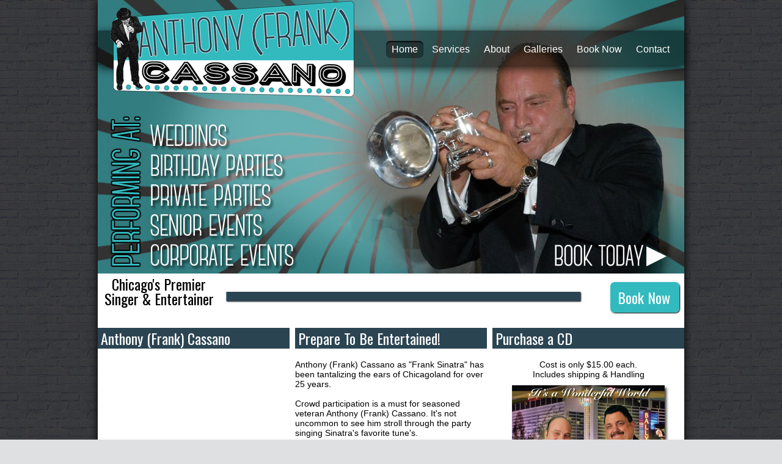

--- FILE ---
content_type: text/html; charset=UTF-8
request_url: http://anthonyfrankcassano.com/
body_size: 7854
content:
<!DOCTYPE html>
<!--[if IE 7 ]> <html class="ie7"> <![endif]-->
<!--[if IE 8 ]> <html class="ie8"> <![endif]-->
<!--[if IE 9 ]> <html class="ie9"> <![endif]-->
<!--[if (gt IE 9)|!(IE)]><!--> <html lang="en-US" prefix="og: http://ogp.me/ns#"> <!--<![endif]-->
<head>


	

<meta charset="UTF-8" />

<link rel="shortcut icon" href="http://anthonyfrankcassano.com/wp-content/uploads/2014/03/favicon1.png" type="image/x-icon" />

	
<link rel="stylesheet" href="http://anthonyfrankcassano.com/wp-content/themes/agency-v-2-0-10/style.css" type="text/css" media="screen" />
<meta name="viewport" content="width=device-width, initial-scale=1.0">


<!--Load WP Head-->

<!-- This site is optimized with the Yoast WordPress SEO plugin v1.5.2.6 - https://yoast.com/wordpress/plugins/seo/ -->
<title>Anthony (Frank) Cassano- Chicago Party Entertainer &amp; Singer</title>
<meta name="description" content="Anthony (Frank) Cassano is Chicago&#039;s Premier Wedding, Private Party &amp; Corporate Event Entertainer. Singing and playing his trumpet, Anthony (Frank) will make your event a memorable one!"/>
<link rel="canonical" href="http://anthonyfrankcassano.com/" />
<meta property="og:locale" content="en_US" />
<meta property="og:type" content="website" />
<meta property="og:title" content="Anthony (Frank) Cassano- Chicago Party Entertainer &amp; Singer" />
<meta property="og:description" content="Anthony (Frank) Cassano is Chicago&#039;s Premier Wedding, Private Party &amp; Corporate Event Entertainer. Singing and playing his trumpet, Anthony (Frank) will make your event a memorable one!" />
<meta property="og:url" content="http://anthonyfrankcassano.com/" />
<!-- / Yoast WordPress SEO plugin. -->

<link rel='dns-prefetch' href='//s.w.org' />
<link rel="alternate" type="application/rss+xml" title=" &raquo; Feed" href="http://anthonyfrankcassano.com/feed/" />
<link rel="alternate" type="application/rss+xml" title=" &raquo; Comments Feed" href="http://anthonyfrankcassano.com/comments/feed/" />

            <script type="text/javascript">//<![CDATA[
            // Google Analytics for WordPress by Yoast v4.3.5 | http://yoast.com/wordpress/google-analytics/
            var _gaq = _gaq || [];
            _gaq.push(['_setAccount', 'UA-49734866-1']);
				            _gaq.push(['_trackPageview']);
            (function () {
                var ga = document.createElement('script');
                ga.type = 'text/javascript';
                ga.async = true;
                ga.src = ('https:' == document.location.protocol ? 'https://ssl' : 'http://www') + '.google-analytics.com/ga.js';

                var s = document.getElementsByTagName('script')[0];
                s.parentNode.insertBefore(ga, s);
            })();
            //]]></script>
					<script type="text/javascript">
			window._wpemojiSettings = {"baseUrl":"https:\/\/s.w.org\/images\/core\/emoji\/11\/72x72\/","ext":".png","svgUrl":"https:\/\/s.w.org\/images\/core\/emoji\/11\/svg\/","svgExt":".svg","source":{"concatemoji":"http:\/\/anthonyfrankcassano.com\/wp-includes\/js\/wp-emoji-release.min.js?ver=4.9.28"}};
			!function(e,a,t){var n,r,o,i=a.createElement("canvas"),p=i.getContext&&i.getContext("2d");function s(e,t){var a=String.fromCharCode;p.clearRect(0,0,i.width,i.height),p.fillText(a.apply(this,e),0,0);e=i.toDataURL();return p.clearRect(0,0,i.width,i.height),p.fillText(a.apply(this,t),0,0),e===i.toDataURL()}function c(e){var t=a.createElement("script");t.src=e,t.defer=t.type="text/javascript",a.getElementsByTagName("head")[0].appendChild(t)}for(o=Array("flag","emoji"),t.supports={everything:!0,everythingExceptFlag:!0},r=0;r<o.length;r++)t.supports[o[r]]=function(e){if(!p||!p.fillText)return!1;switch(p.textBaseline="top",p.font="600 32px Arial",e){case"flag":return s([55356,56826,55356,56819],[55356,56826,8203,55356,56819])?!1:!s([55356,57332,56128,56423,56128,56418,56128,56421,56128,56430,56128,56423,56128,56447],[55356,57332,8203,56128,56423,8203,56128,56418,8203,56128,56421,8203,56128,56430,8203,56128,56423,8203,56128,56447]);case"emoji":return!s([55358,56760,9792,65039],[55358,56760,8203,9792,65039])}return!1}(o[r]),t.supports.everything=t.supports.everything&&t.supports[o[r]],"flag"!==o[r]&&(t.supports.everythingExceptFlag=t.supports.everythingExceptFlag&&t.supports[o[r]]);t.supports.everythingExceptFlag=t.supports.everythingExceptFlag&&!t.supports.flag,t.DOMReady=!1,t.readyCallback=function(){t.DOMReady=!0},t.supports.everything||(n=function(){t.readyCallback()},a.addEventListener?(a.addEventListener("DOMContentLoaded",n,!1),e.addEventListener("load",n,!1)):(e.attachEvent("onload",n),a.attachEvent("onreadystatechange",function(){"complete"===a.readyState&&t.readyCallback()})),(n=t.source||{}).concatemoji?c(n.concatemoji):n.wpemoji&&n.twemoji&&(c(n.twemoji),c(n.wpemoji)))}(window,document,window._wpemojiSettings);
		</script>
		<style type="text/css">
img.wp-smiley,
img.emoji {
	display: inline !important;
	border: none !important;
	box-shadow: none !important;
	height: 1em !important;
	width: 1em !important;
	margin: 0 .07em !important;
	vertical-align: -0.1em !important;
	background: none !important;
	padding: 0 !important;
}
</style>
<link rel='stylesheet' id='scap.flashblock-css'  href='http://anthonyfrankcassano.com/wp-content/plugins/compact-wp-audio-player/css/flashblock.css?ver=4.9.28' type='text/css' media='all' />
<link rel='stylesheet' id='scap.player-css'  href='http://anthonyfrankcassano.com/wp-content/plugins/compact-wp-audio-player/css/player.css?ver=4.9.28' type='text/css' media='all' />
<link rel='stylesheet' id='classic-css'  href='http://anthonyfrankcassano.com/wp-content/themes/agency-v-2-0-10/js/lightbox/themes/classic/jquery.lightbox.css' type='text/css' media='screen' />
<link rel='stylesheet' id='magnific-css'  href='http://anthonyfrankcassano.com/wp-content/plugins/themify-builder//themify/css/lightbox.css?ver=4.9.28' type='text/css' media='all' />
<link rel='stylesheet' id='themify-builder-style-css'  href='http://anthonyfrankcassano.com/wp-content/plugins/themify-builder/css/themify-builder-style.css' type='text/css' media='all' />
<script type='text/javascript' src='http://anthonyfrankcassano.com/wp-content/plugins/compact-wp-audio-player/js/soundmanager2-nodebug-jsmin.js?ver=4.9.28'></script>
<script type='text/javascript' src='http://anthonyfrankcassano.com/wp-includes/js/jquery/jquery.js?ver=1.12.4'></script>
<script type='text/javascript' src='http://anthonyfrankcassano.com/wp-includes/js/jquery/jquery-migrate.min.js?ver=1.4.1'></script>
<script type='text/javascript' src='http://anthonyfrankcassano.com/wp-content/plugins/themify-builder//themify/js/carousel.js?ver=4.9.28'></script>
<link rel='https://api.w.org/' href='http://anthonyfrankcassano.com/wp-json/' />
<link rel="EditURI" type="application/rsd+xml" title="RSD" href="http://anthonyfrankcassano.com/xmlrpc.php?rsd" />
<link rel="alternate" type="application/json+oembed" href="http://anthonyfrankcassano.com/wp-json/oembed/1.0/embed?url=http%3A%2F%2Fanthonyfrankcassano.com%2F" />
<link rel="alternate" type="text/xml+oembed" href="http://anthonyfrankcassano.com/wp-json/oembed/1.0/embed?url=http%3A%2F%2Fanthonyfrankcassano.com%2F&#038;format=xml" />
<!--[if lt IE 9]><script src="http://anthonyfrankcassano.com/wp-content/themes/agency-v-2-0-10/js/html5.js"></script><script src="http://anthonyfrankcassano.com/wp-content/themes/agency-v-2-0-10/js/respond.js"></script><style> .shadow { behavior: url(http://anthonyfrankcassano.com/wp-content/themes/agency-v-2-0-10/js/PIE.htc) }</style><![endif]--> 
<style type='text/css'>
		
	body { background:url(http://anthonyfrankcassano.com/wp-content/uploads/2014/03/dk-grey-brick.jpg);background-color: #DFE0E2; background-repeat: repeat; background-attachement: scroll; background-position: top left;}    
							#logo, #text-logo { top: -49px; }
					#footer { background-color: #000000 }
				#header { background-color: #606060 }
				#content,
		#donate-bar,
		.home-sidebar .widget {
			background-color: #ffffff;
		}
				#wrap {
			background-color: #ffffff;
		}
				#wrap {
			color: #000000;
		}
				#content,
		#donate-bar,
		.home-sidebar .widget {
			color: #000000;
		}
		
			.btn,
		.button,
		input#searchsubmit,
		#comments input#submit,
		input[reset],
		input[submit],
		input#submit,
		#donate a, 
		#donate a:visited  {
			color: #ffffff;
		}
				.btn,
		.button,
		input#searchsubmit,
		#comments input#submit,
		input[reset],
		input[submit],
		input#submit,
		#donate a, 
		#donate a:visited {
			background-color: #32babf;
		}
		
			.btn:hover,
		.button:hover,
		input:hover#searchsubmit,
		#comments input:hover#submit
		input:hover[type="button"],
		input:hover[type="submit"]
		input:hover#submit,
		#donate a:hover {
			color: #ffffff;
		}
				.btn:hover,
		.button:hover,
		input:hover#searchsubmit,
		#comments input:hover#submit
		input:hover[type="button"],
		input:hover[type="submit"]
		input:hover#submit,
		#donate a:hover {
			background-color: #000000;
		}
				#donate-title h2, #donate p {
			color: #000000;
		}
				#donate-title h2 {
			margin-top: -10px;
		}
				#donate-graph-base {
			background-color: #2b4452;
		}
				
			#donate a, 
#donate a:visited {
       padding-top: 7px;
       padding-bottom: 7px;
       padding-left: 12px;
       padding-right: 15px;
}
#donate a, 
#donate a:visited {
	white-space: nowrap;
}

@media only screen and (max-width: 640px) {
	
	#header #logo {
		top: 10px;		
	}
	
</style>
 
	
	<script type="text/javascript">
	  WebFontConfig = {
	    google: { families: [ 'Oswald::latin' ] }
	  };
	  (function() {
	    var wf = document.createElement('script');
	    wf.src = ('https:' == document.location.protocol ? 'https' : 'http') +
	      '://ajax.googleapis.com/ajax/libs/webfont/1/webfont.js';
	    wf.type = 'text/javascript';
	    wf.async = 'true';
	    var s = document.getElementsByTagName('script')[0];
	    s.parentNode.insertBefore(wf, s);
	  })(); </script>
	
	
<!-- Open Graph Tags -->
<meta property="og:site_name" content="" />
<meta property="og:type" content="website" />
<meta property="og:description" content="" />
<meta property="og:url" content="http://anthonyfrankcassano.com" />
<meta property="og:title"  content="Chicago&#8217;s Premier Singers &#038; Entertainer" />
<!-- End Open Graph Tags -->
</head>

<body class="home page-template page-template-page-home page-template-page-home-php page page-id-6 chrome">

<div id="wrap">

	
	<div id="header">
	
				
		<div id="navigation" class="clearfix">
		
						
				<div id="logo"><h1><a href="http://anthonyfrankcassano.com/"><img src="http://anthonyfrankcassano.com/wp-content/uploads/2014/03/AFC1.png" alt="" /></a></h1>				</div>
				
						
			<div id="nav-bar" class="clearfix">
			
				<div class="menu-menu-1-container"><ul id="menu-menu-1" class="menu"><li id="menu-item-28" class="menu-item menu-item-type-post_type menu-item-object-page menu-item-home current-menu-item page_item page-item-6 current_page_item menu-item-28"><a href="http://anthonyfrankcassano.com/" >Home</a></li>
<li id="menu-item-33" class="menu-item menu-item-type-post_type menu-item-object-page menu-item-33"><a href="http://anthonyfrankcassano.com/services/" >Services</a></li>
<li id="menu-item-29" class="menu-item menu-item-type-post_type menu-item-object-page menu-item-has-children menu-item-29"><a href="http://anthonyfrankcassano.com/about/" >About</a>
<ul class="sub-menu">
	<li id="menu-item-38" class="menu-item menu-item-type-post_type menu-item-object-page menu-item-38"><a href="http://anthonyfrankcassano.com/about/" >About Anthony &#8220;Frank&#8221; Cassano</a></li>
	<li id="menu-item-34" class="menu-item menu-item-type-post_type menu-item-object-page menu-item-34"><a href="http://anthonyfrankcassano.com/shows-calendar/" >Show Calendar</a></li>
	<li id="menu-item-72" class="menu-item menu-item-type-post_type menu-item-object-page menu-item-72"><a href="http://anthonyfrankcassano.com/testimonials/" >Testimonials</a></li>
</ul>
</li>
<li id="menu-item-32" class="menu-item menu-item-type-post_type menu-item-object-page menu-item-has-children menu-item-32"><a href="http://anthonyfrankcassano.com/gallery/" >Galleries</a>
<ul class="sub-menu">
	<li id="menu-item-43" class="menu-item menu-item-type-post_type menu-item-object-page menu-item-43"><a href="http://anthonyfrankcassano.com/gallery/" >Photo Gallery</a></li>
	<li id="menu-item-42" class="menu-item menu-item-type-post_type menu-item-object-page menu-item-42"><a href="http://anthonyfrankcassano.com/video-gallery/" >Video Gallery</a></li>
</ul>
</li>
<li id="menu-item-37" class="menu-item menu-item-type-post_type menu-item-object-page menu-item-37"><a href="http://anthonyfrankcassano.com/book-now/" >Book Now</a></li>
<li id="menu-item-30" class="menu-item menu-item-type-post_type menu-item-object-page menu-item-30"><a href="http://anthonyfrankcassano.com/contact/" >Contact</a></li>
</ul></div>			
			</div>
			
		</div><!-- Close Navigation -->
		
				
		<div class="flexslider">
	<ul class="slides">
						
			<li>
									
				<a href="http://anthonyfrankcassano.com/book-now/"><img width="960" height="448" src="http://anthonyfrankcassano.com/wp-content/uploads/2014/03/banner4.jpg" class="attachment-slide size-slide wp-post-image" alt="Chicago&#039;s Premier Entertainer &amp; Singer" srcset="http://anthonyfrankcassano.com/wp-content/uploads/2014/03/banner4.jpg 960w, http://anthonyfrankcassano.com/wp-content/uploads/2014/03/banner4-300x140.jpg 300w" sizes="(max-width: 960px) 100vw, 960px" /></a>
				
						
			</li>
			
				
			<li>
									
				<a href="http://anthonyfrankcassano.com/services/"><img width="960" height="448" src="http://anthonyfrankcassano.com/wp-content/uploads/2014/03/banner5a.jpg" class="attachment-slide size-slide wp-post-image" alt="Chicago&#039;s Premier Entertainer &amp; Singer" srcset="http://anthonyfrankcassano.com/wp-content/uploads/2014/03/banner5a.jpg 960w, http://anthonyfrankcassano.com/wp-content/uploads/2014/03/banner5a-300x140.jpg 300w" sizes="(max-width: 960px) 100vw, 960px" /></a>
				
						
			</li>
			
				
			<li>
									
				<a href="http://anthonyfrankcassano.com/about/"><img width="960" height="448" src="http://anthonyfrankcassano.com/wp-content/uploads/2014/03/banner8a.jpg" class="attachment-slide size-slide wp-post-image" alt="Chicago Entertainer &amp; Singer" srcset="http://anthonyfrankcassano.com/wp-content/uploads/2014/03/banner8a.jpg 960w, http://anthonyfrankcassano.com/wp-content/uploads/2014/03/banner8a-300x140.jpg 300w" sizes="(max-width: 960px) 100vw, 960px" /></a>
				
						
			</li>
			
			</ul>	
</div>	
			
	</div>	
	
		
	<div id="donate-bar">

	<div id="donate-title">
	
		<h2>Chicago's Premier Singer & Entertainer</h2>
		
	</div>
	
	<div id="donate">
		
				
			<p><a href="http://anthonyfrankcassano.com/book-now/">Book Now</a></p>
				
		
	</div>
	
	<div id="donate-graph-holder">
		<div id="donate-description"><p></p></div>
		<div id="donate-graph-base"></div>
		<div id="donate-graph-highlight" style="width:%;"></div>
		<p>
			<span id="donate-start"></span>
			<span id="donate-end"></span>
		</p>
	</div>
</div>
 


	<div class="home-sidebar clearfix">
	
		<div id="text-6" class="widget widget_text"><h4 class="widgettitle">Anthony (Frank) Cassano</h4>			<div class="textwidget"><center><iframe src="//www.youtube.com/embed/QYAeMsOMUrI?rel=0" frameborder="0" allowfullscreen></iframe></center><br><center><h2><a href="http://anthonyfrankcassano.com/video-gallery/" >View More Videos ►</a></center></h2><br>
<center><a href="http://anthonyfrankcassano.com/shows-calendar/" ><img src="http://anthonyfrankcassano.com/wp-content/uploads/2021/05/calendar5.png " style="width:70px;height:69px;"><h2>View Events Calendar ►</a></center></h2><br>
</div>
		</div><div id="text-2" class="widget widget_text"><h4 class="widgettitle">Prepare To Be Entertained!</h4>			<div class="textwidget"><br>Anthony (Frank) Cassano as "Frank Sinatra" has been tantalizing the ears of Chicagoland for over 25 years. <br><br>Crowd participation is a must for seasoned veteran Anthony (Frank) Cassano. It's not uncommon to see him stroll through the party singing Sinatra's favorite tune's.<br><br>Performing at weddings, private parties, corporate events and seniors events. Feel free to <b><a href="http://anthonyfrankcassano.com/contact/" >contact us</a></b> to discuss the details of your event.<br><br>We would love for you to come see us at a<b><a href="http://anthonyfrankcassano.com/shows-calendar/" > live performances </a></b>and you'll realize first hand that <b>Music For You</b> is the leader in "live" mobile entertainment services.<br><br><center><h2><a href="http://anthonyfrankcassano.com/book-now/">
Book Now ►</a></h2></center></div>
		</div><div id="text-4" class="widget widget_text"><h4 class="widgettitle">Purchase a CD</h4>			<div class="textwidget"><br><center>Cost is only $15.00 each.<br>Includes shipping & Handling<a href="http://anthonyfrankcassano.com/contact/">
<img src="http://anthonyfrankcassano.com/wp-content/uploads/2014/03/cd.png"><br><h2>Purchase CD ►</a></h2></center></div>
		</div>	
	</div><!-- End Home Sidebar --> 


	<div id="footer">
	
		<div id="footer-content">
			
			<div id="footer-left">
				
				<p>© 2014 Music For You •♪• Fully Insured •♪• (847) 429-1997<br />Site Creation By:<a href="http://antsyantwebdesign.com" target="_blank">Antsy Ant Web Design</a></p>
				
			</div>
			
			<div id="footer-right">
				
				<ul>
									<li class="facebook"><a target="_blank" href="https://www.facebook.com/anthony.f.cassano?ref=ts">Facebook</a></li>
													<li class="twitter"><a target="_blank" href="https://twitter.com/AFCassano">Twitter</a></li>
													<li class="google"><a target="_blank" href="https://plus.google.com/100143974559150011004/posts">Google +</a></li>
																									<li class="linkedin"><a target="_blank" href="http://www.linkedin.com/pub/anthony-frank-cassano/18/b04/b9">LinkedIn</a></li>
																	<li class="youtube"><a target="_blank" href="http://www.youtube.com/user/franka1098">YouTube</a></li>
																	<li class="yelp"><a target="_blank" href="http://www.yelp.com/events/mount-prospect-anthony-frank-cassano-and-joe-brigante">Yelp</a></li>
						
								</ul>	
				
			</div>
			
		</div>
		
	</div><!-- Close Footer -->
	
</div><!-- Close Wrap -->


<!-- WP Audio player plugin v1.8 - http://www.tipsandtricks-hq.com/wordpress-audio-music-player-plugin-4556/ -->
	<script type="text/javascript">
    soundManager.useFlashBlock = true; // optional - if used, required flashblock.css
    soundManager.url = 'http://anthonyfrankcassano.com/wp-content/plugins/compact-wp-audio-player/swf/soundmanager2.swf';
    function play_mp3(flg,ids,mp3url,volume,loops)
    {
		//Check the file URL parameter value
		var pieces = mp3url.split("|");
		if(pieces.length > 1){//We have got an .ogg file too
			mp3file = pieces[0];
			oggfile = pieces[1];
			//set the file URL to be an array with the mp3 and ogg file
			mp3url = new Array(mp3file, oggfile);
		}

		soundManager.createSound({
	        id:'btnplay_'+ids,
	        volume: volume,
	        url: mp3url
		});

      if(flg == 'play'){
        stop_all_tracks();		soundManager.play('btnplay_'+ids,{
			onfinish: function() {
				if(loops == 'true'){
					loopSound('btnplay_'+ids);
				}
				else{
					document.getElementById('btnplay_'+ids).style.display = 'inline';
					document.getElementById('btnstop_'+ids).style.display = 'none';
				}
			}
		});
      }
      else if(flg == 'stop'){
        //soundManager.stop('btnplay_'+ids);
    	soundManager.pause('btnplay_'+ids);
      }
    }
    function show_hide(flag,ids)
    {
      if(flag=='play'){
        document.getElementById('btnplay_'+ids).style.display = 'none';
        document.getElementById('btnstop_'+ids).style.display = 'inline';
      }
      else if (flag == 'stop'){
        document.getElementById('btnplay_'+ids).style.display = 'inline';
        document.getElementById('btnstop_'+ids).style.display = 'none';
      }
    }
    function loopSound(soundID) 
    {
    	window.setTimeout(function() {
    		soundManager.play(soundID,{onfinish:function(){loopSound(soundID);}});
    	},1);
    }
    function stop_all_tracks()
    {
    	soundManager.stopAll();
		var inputs = document.getElementsByTagName("input");
    	for (var i = 0; i < inputs.length; i++) {
    		if(inputs[i].id.indexOf("btnplay_") == 0){
    			inputs[i].style.display = 'inline';//Toggle the play button
        	}
    		if(inputs[i].id.indexOf("btnstop_") == 0){
    	    	inputs[i].style.display = 'none';//Hide the stop button
    		}
    	}        
    }
	</script>
		<script type="text/javascript">
		// js code goes here
		jQuery(window).load(function(){
			// Lightbox / Fullscreen initialization ///////////
			if(typeof ThemifyGallery !== 'undefined'){ ThemifyGallery.init({'context': jQuery(themifyScript.lightboxContext)}); }
		});
	</script>
<script type='text/javascript' src='http://anthonyfrankcassano.com/wp-content/themes/agency-v-2-0-10/js/fitvids.js'></script>
<script type='text/javascript' src='http://anthonyfrankcassano.com/wp-content/themes/agency-v-2-0-10/js/flexslider.js'></script>
<script type='text/javascript' src='http://anthonyfrankcassano.com/wp-content/themes/agency-v-2-0-10/js/hoverIntent.js'></script>
<script type='text/javascript' src='http://anthonyfrankcassano.com/wp-content/themes/agency-v-2-0-10/js/superfish.js'></script>
<script type='text/javascript' src='http://anthonyfrankcassano.com/wp-includes/js/comment-reply.min.js?ver=4.9.28'></script>
<script type='text/javascript' src='http://anthonyfrankcassano.com/wp-content/themes/agency-v-2-0-10/js/lightbox/lightbox.js'></script>
<script type='text/javascript'>
/* <![CDATA[ */
var themifyScript = {"lightbox":{"lightboxSelector":".lightbox","lightboxOn":true,"lightboxContentImages":false,"lightboxContentImagesSelector":".post-content a[href$=jpg],.page-content a[href$=jpg],.post-content a[href$=gif],.page-content a[href$=gif],.post-content a[href$=png],.page-content a[href$=png],.post-content a[href$=JPG],.page-content a[href$=JPG],.post-content a[href$=GIF],.page-content a[href$=GIF],.post-content a[href$=PNG],.page-content a[href$=PNG],.post-content a[href$=jpeg],.page-content a[href$=jpeg],.post-content a[href$=JPEG],.page-content a[href$=JPEG]","theme":"pp_default","social_tools":false,"allow_resize":true,"show_title":false,"overlay_gallery":false,"screenWidthNoLightbox":600,"deeplinking":false,"contentImagesAreas":".post, .type-page, .type-highlight, .type-slider","gallerySelector":".gallery-icon > a[href$=jpg],.gallery-icon > a[href$=gif],.gallery-icon > a[href$=png],.gallery-icon > a[href$=JPG],.gallery-icon > a[href$=GIF],.gallery-icon > a[href$=PNG],.gallery-icon > a[href$=jpeg],.gallery-icon > a[href$=JPEG]","lightboxGalleryOn":true},"lightboxContext":"body","isTouch":"false"};
/* ]]> */
</script>
<script type='text/javascript' src='http://anthonyfrankcassano.com/wp-content/plugins/themify-builder//themify/js/themify.gallery.js?ver=4.9.28'></script>
<script type='text/javascript' src='http://anthonyfrankcassano.com/wp-content/plugins/themify-builder//themify/js/lightbox.js?ver=4.9.28'></script>
<script type='text/javascript' src='http://anthonyfrankcassano.com/wp-content/plugins/themify-builder/js/themify.builder.module.plugins.js'></script>
<script type='text/javascript' src='http://anthonyfrankcassano.com/wp-content/plugins/themify-builder/js/themify.builder.script.js'></script>
<script type='text/javascript' src='http://anthonyfrankcassano.com/wp-includes/js/wp-embed.min.js?ver=4.9.28'></script>
	
<script>
	
	// Flexslider	
		jQuery(window).load(function() {
			jQuery('.flexslider').flexslider({
				animation           :	"fade",
				slideshow           :	true,
				slideshowSpeed      :	5000,
				animationDuration   :	750,
				controlNav          :	false,
				directionNav        :   false,
				pauseOnAction       :   true,
				pauseOnHover        :	true,
				video				:	true,
				smoothHeight		:	true,
				useCSS				:	false
			});
		});
	
	// superfish
		jQuery(document).ready(function(){
			jQuery('#nav-bar ul').superfish({
				delay: 1000,                             
				animation: {opacity:'show',height:'show'},   
				speed: 'fast'
			});
		});
	
	// Fit videos
		jQuery(document).ready(function(){
			jQuery('.video').fitVids();
		});
	
			
	// Load Lightbox and add lightbox class and rel for prev/next functionality
		jQuery(document).ready(function(){
	    	jQuery('.lightbox').lightbox();
	    	
	    		jQuery('.gallery a').addClass('lightbox');
	    		jQuery('.gallery a').attr('rel', 'gallery');
	    
	    });
	
	// Add lightbox class to single images with links:
		jQuery('a').each(function(){
			
			if ( this.href.toLowerCase().substr(-4).indexOf('.jpg') < 0 &&
			     this.href.toLowerCase().substr(-5).indexOf('.jpeg') < 0 &&
			     this.href.toLowerCase().substr(-4).indexOf('.png') < 0 &&
			     this.href.toLowerCase().substr(-4).indexOf('.gif') < 0 )
			return;
	
			var $lnk = jQuery(this); 
			
			$lnk.addClass('lightbox');
		
		});
	
		
</script>


<script>
	jQuery(window).load(function(){ jQuery(window).resize(); });
</script>

</body>
</html>

<!-- 35 queries. 0.429 seconds. -->

--- FILE ---
content_type: text/css
request_url: http://anthonyfrankcassano.com/wp-content/themes/agency-v-2-0-10/style.css
body_size: 24177
content:
/* 
	Theme Name: Agency
	Theme URL: http://www.organizedthemes.com/themes/agency
	Description: An WordPress theme for your agency
	Author: Organized Themes
	Author URI: http://www.organizedthemes.com
	Version: 2.0.10
	Tags: clean, bold, slideshow, video, widgets, control panel
	
*/

/* Licensed under GNU General Public License.  Learn more at www.opensource.org */

/* Table of Contents

1.   Reset
2.   Global Styles: (body, links, wrap, and floats
3.   Type:  Fonts and Sizes for all elements
4.   Header Elements:  Logo and navigation
5.   Home:  Elements specific to the home page
6.   Pages: These elements are related to the main page areas.
7.   Staff Pages:  Design of the staff listing and individual pages
8.   Widgets:  Design of the widgets
9.   Footer:  The appearance of the footer area, text and links
10.  Comments:  The design of the comments area
11.  WP Essentials:  This area deals with images, previous/next links and pagination

*/

/* @group Reset */

/* Eric Meyer's Reset Reloaded */html, body, div, span, applet, object, iframe,h1, h2, h3, h4, h5, h6, p, blockquote, pre,a, abbr, acronym, address, big, cite, code,del, dfn, em, font, img, ins, kbd, q, s, samp,small, strike, strong, sub, sup, tt, var,b, u, i, center,dl, dt, dd, ol, ul, li,fieldset, form, label, legend,table, caption, tbody, tfoot, thead, tr, th, td {margin: 0;padding: 0;border: 0;outline: 0;font-size: 100%;vertical-align: baseline;background: transparent;}body {line-height: 1;}ol, ul {list-style: none;}blockquote, q {quotes: none;}:focus {outline: 0;}ins {text-decoration: none;}del {text-decoration: line-through;}table {border-collapse: collapse;border-spacing: 0;}

/* @end */

/* @group Global */

body { 
	margin: 0 auto; 
	background-color: #ccc; 
}

a, 
a:visited { 
	color: #2e3e48; 
	text-decoration: none; 
}

a:hover { 
	color: #071e2c; 
	text-decoration: none; 
}

a,
a:hover,
a:visited {
	transition: all .2s;
	-moz-transition: all .2s; 
	-webkit-transition: all .2s; 
	-o-transition: all .2s;
}

img {
	max-width: 100%;
	height: auto;
	border-style: none; 
}


.left { 
	float: left; 
}

.right { 
	float: right;
}

.clear { 
	clear: both; 
}

#page,
#footer {
	overflow: hidden;
}

.clearfix:after { 
	content: "."; 
	display: block; 
	clear: both; 
	margin: 0; 
	padding: 0; 
	height: 0; 
	visibility: hidden; 
}

* html .clearfix { 
	zoom: 1; 
}

*:first-child+html .clearfix { /* IE7 */
	zoom: 1; 
} 

.clearfix { 
	height: 1%; 
}

#wrap {
	width: 960px;
	margin: 0 auto;
	color: #000;
	background-color: #fff;
	-webkit-box-shadow: 0px 0px 13px #000000;
	-moz-box-shadow: 0px 0px 13px #000000;
	box-shadow: 0px 0px 13px #000000;
}

/* @end */

/* @group Type */

/* Define Fonts */

.wf-loading p,
.wf-loading h1,
.wf-loading h2,
.wf-loading h3,
.wf-loading h4,
.wf-loading h5,
.wf-loading h6,
.wf-loading li,
.wf-loading #donate a,
.wf-loading .text-logo h1,
.wf-loading .text-logo p { /* Hides web fonts until loaded */
	display: none;
}

h1, h2, h3, h4, h5, h6 {
	font-family: 'Oswald', 'Lucida Grande', Lucida, Verdana, sans-serif;
	font-weight: normal;
	font-style: normal;
}

body {
	font-family: 'Lucida Grande', Lucida, Verdana, sans-serif; 
	line-height: 1.2;
	font-size: 14px;
}

h1 { font-size: 36px; line-height: 1; margin-bottom: 8px; }
h2 { font-size: 24px; line-height: 1; margin-bottom: 12px; }
h3 { font-size: 20px; line-height: 1; margin-bottom: 12px; }
h4 { font-size: 18px; line-height: 1; margin-bottom: 20px; }
h5 { font-size: 17px; line-height: 1; margin-bottom: 20px; }
h6 { font-size: 16px; line-height: 1; margin-bottom: 20px; }

h1 img, h2 img, h3 img, h4 img, h5 img, h6 img { margin: 0;}

p  			{ margin: 0 0 24px;	padding-bottom: 5px; }
p img.left  { float: left; margin: 24px 24px 24px 0; padding: 0; }
p img.right { float: right; margin: 24px 0 24px 24px; }

strong      { font-weight: bold; }
em,dfn      { font-style: italic; }
dfn         { font-weight: bold; }
sup, sub    { line-height: 0; }

abbr, 
acronym     { border-bottom: 1px dotted #666; }
address     { margin: 0 0 24px; font-style: italic; }
del         { color:#666; }

li ul, 
li ol       { margin: 0 24px; }
ul, ol      { margin: 0 24px 24px; }

ul          { list-style-type: disc; }
ol          { list-style-type: decimal; }

dl          { margin: 0 0 24px; }
dl dt       { font-weight: bold; }
dd          { margin-left: 24px;}

blockquote p {

}

/* @end */

/* @group Header */

#header {
	width: 960px;
	min-height: 160px;
	margin: 0 auto;
	position: relative;
	background-color: #294452;
}

#navigation {
	position: absolute;
	width: 960px;
	top: 50px;
	height: 57px;
	z-index: 10;
	background-color: rgba(0,0,0,0.5);
	-webkit-box-shadow: 0px 4px 15px rgba(0,0,0,0.8);
	-moz-box-shadow: 0px 4px 15px rgba(0,0,0,0.8);
	box-shadow: 0px 4px 15px rgba(0,0,0,0.8);
}

.ie7 #navigation,
.ie8 #navigation {
	background-image: url(images/ie-nav.png);
}

#logo {
	position: absolute;
	left: 20px;
}

#logo img:hover {
	opacity: .7;
}

#text-logo {
	position: absolute;
	top: 8px;
	left: 20px;
}

#text-logo h1, 
#text-logo p {
	font: normal normal 40px/1 Oswald;
	margin-bottom: 0;
}

#text-logo a, 
#text-logo a:visited {
	color: #fff;
	text-shadow: rgba(70,70,70,0) 1px 1px 3px;
}

#tagline {
	position: absolute;
	z-index: 10;
	top: 26px;
	right: 15px;
	text-align: right;
	text-shadow: rgba(0,0,0,0.84) 1px 1px 2px;
	font-weight: normal;
	font-style: normal;
	text-decoration: none;
}

#tagline p,
#tagline h2 {
	color: #fff;
	margin-bottom: 0;
	font-weight: normal;
	font: 16px 'Lucida Grande', Lucida, Verdana, sans-serif;
}

.flex-container a:active,
.flexslider a:active,
.flex-container a:focus,
.flexslider a:focus  {
	outline: none;
}

.slides {
	margin: 0; 
	padding: 0; 
	list-style: none;
} 

.flex-control-nav,
.flex-direction-nav {
	display: none;
} 

.flexslider {
	margin: 0; 
	padding: 0;
}

.flexslider .slides > li {
	display: none; 
	-webkit-backface-visibility: hidden;
}

.flexslider .slides img {
	width: 100%; 
	display: block;
}

.slides:after {
	content: "."; 
	display: block; 
	clear: both; 
	visibility: hidden; 
	line-height: 0; 
	height: 0;
}
 
html[xmlns] .slides {
	display: block;
}
 
* html .slides {
	height: 1%;
}

.no-js .slides > li:first-child {
	display: block;
}

.flex-viewport {
	max-height: 2000px; 
	-webkit-transition: all 1s ease; 
	-moz-transition: all 1s ease; 
	transition: all 1s ease;
}

.loading .flex-viewport {
	max-height: 300px;
}

.flexslider .slides {
	zoom: 1;
}	

.carousel li {
	margin-right: 5px
}

/* @group Navigation */

#nav-bar {
	float: right;
	margin-top: 17px;
	margin-right: 15px;
}

#nav-bar ul {
	margin-bottom: 0;
}

/* Superfish Drop Downs--do not edit */

.menu, .menu * 			{ margin: 0; padding: 0; list-style: none; }
.menu 					{ line-height:	1.0; }
.menu ul 				{ position: absolute; top: -999em; width: 10em; }
.menu ul li 			{ width: 100%; }
.menu li:hover 			{ visibility: inherit;  }
.menu li 				{ float: left; position: relative; }
.menu a 				{ display: block; position: relative; }
.menu li:hover ul,
.menu li.sfHover ul 	{ top: 2.5em; z-index: 99; }
ul.menu li:hover li ul,
ul.menu li.sfHover li ul{ top: -999em;}
.menu li:hover ul,
.menu li.sfHover ul 	{ left: 0; top: 28px; z-index: 99; }
.menu a.sf-with-ul 		{ padding-right: 2.25em; min-width: 1px; }

/* @end */

ul.menu li li:hover ul,
ul.menu li li.sfHover ul {
	width: 160px;
	left:  160px; /* match ul width */
	top: -10px;
}

ul.menu li li li:hover ul,
ul.menu li li li.sfHover ul {
	left:	160px; /* match ul width */
	top:	0;
}

#navigation ul {
	list-style: none;
	margin: 0;
}

#navigation li {
	float: left;
}

.menu a, 
.menu a:visited {
	color: #fff;
	display: block;
    margin: 0 0 0 5px;
	font-size: 16px;
	padding: 6px 9px;
	font-weight: normal;
	font-style: normal;
}

.menu li {
	float: left;
	margin: 0px;
	padding: 0px;
	color: #fff;
	font-weight: bold;
}

.menu a:hover, 
.current-menu-item a {
	background-color: rgba(0,0,0,0.34);
	-webkit-border-radius: 7px;
	-moz-border-radius: 7px;
	border-radius: 7px;
	-webkit-box-shadow: inset 0px 1px 2px rgba(0,0,0,1);
	-moz-box-shadow: inset 0px 2px 2px rgba(0,0,0,0.8);
	box-shadow: inset 0px 2px 2px rgba(0,0,0,0.8);
}


ul.sub-menu li.current-menu-item {
	background-image: none;
	border: none;
}

ul.sub-menu li.current-menu-item a, 
ul.sub-menu li.current-menu-item a:visited {
	color: #777;
	background: transparent;
	-webkit-box-shadow: none;
	-moz-box-shadow: none;
	box-shadow: none;
	-webkit-border-radius: 0;
	-moz-border-radius: 0;
	border-radius: 0;
}

.current-menu-item .sub-menu li a, 
.current-category-ancestor .sub-menu li a {
	background: transparent;
	-webkit-box-shadow: none;
	-moz-box-shadow: none;
	box-shadow: none;
	-webkit-border-radius: 0;
	-moz-border-radius: 0;
	border-radius: 0;
}

.menu li ul {
	width: 160px;
	margin-left: 8px;
	margin-top: 0px;
	padding: 10px;
	-webkit-border-radius: 10px;
	-moz-border-radius: 10px;
	border-radius: 10px;
	background-color: rgba(0,0,0,0.6);
	-webkit-box-shadow: 0px 4px 15px rgba(0,0,0,0.8);
	-moz-box-shadow: 0px 4px 15px rgba(0,0,0,0.8);
	box-shadow: 0px 4px 15px rgba(0,0,0,0.8);
}

.ie7 .menu li ul,
.ie8 .menu li ul {
	background-image: url(images/ie-nav.png);
}

.menu li li a, 
.menu li li a:visited {
	color: #fff;
	width: 140px;
	float: none;
	margin-left: 0;
	margin-right: 0;
	padding: 8px 9px 7px;
}

.menu li li a:hover {
	color: #b4b3b4;
	background: transparent;
	background-image: none;
	border: none;
	padding: 8px 9px 7px;
	-webkit-box-shadow: none;
	-moz-box-shadow: none;
	box-shadow: none;
	-webkit-border-radius: 0px;
	-moz-border-radius: 0px;
	border-radius: 0px;
}

.menu li ul ul {
	width: 140px;
	margin-top: 20px;
	margin-left: -30px;
}

.menu li li li {
	color: #fff;
}
.menu a.sf-with-ul {
	padding-right: 	2.25em;
	min-width:		1px; /* trigger IE7 hasLayout so spans position accurately */
}

/* @end */

/* @group Home */

#donate-bar {
	height: 80px;
	margin: 0 auto;
	overflow: hidden;
	clear: both;
	background-color: #e7e7e7;
}

#donate-title {
	float: left;
	display: inline;
	width: 180px;
	padding: 10px;
	text-align: center;
	color: #2d4452;
	margin-top: 5px;
}

#donate-title h2 {
	margin-bottom: 0;
}

#donate-graph-holder {
	position: relative;
	float: left;
	display: inline;
	width: 560px;
	padding: 10px;
	margin-right: 20px;
	height: 53px;
}

#donate-bar p {
	margin-bottom: 0;
}

#donate-description  {
	font-style: italic;
	font-size: 14px;
	position: absolute;
	bottom: -3px;
	left: 30px;
	width: 500px;
	text-align: center;
	color: #2d4452;
}

#donate-graph-base {
	top: 30px;
	height: 15px;
	z-index: 1;
	position: absolute;
	width: 100%;
	background-color: #041b29;
	-webkit-box-shadow: 1px 1px 2px #000;
	-moz-box-shadow: 1px 1px 2px #000;
	box-shadow: 1px 1px 2px #000;
}

@-webkit-keyframes progress-bar {
   0% { width: 0; }
}
@-moz-keyframes progress-bar {
   0% { width: 0; }
}

#donate-graph-highlight {
	top: 30px;
	height: 15px;
	z-index: 2;
	position: absolute;
	background-color: #2d4452;
	border-right: 1px solid #5e89a2;
	-webkit-animation: progress-bar 4s;
	-moz-animation: progress-bar 4s;
}

#donate {
	float: right;
	display: inline;
	width: 130px;
	text-align: center;
	padding-top: 27px;
}

#donate p {
	margin-bottom: 0;
}

#donate a, 
#donate a:visited {
	color: #fff;
	font: normal normal 24px/1 Oswald;
	background-color: #2c4452;
	padding: 7px 13px;
	border-radius: 7px;
	-webkit-border-radius: 7px;
	-moz-border-radius: 7px;
	-o-border-radius: 7px;
	-webkit-box-shadow: 1px 1px 2px #000;
	-moz-box-shadow: 1px 1px 2px #000;
	box-shadow: 1px 1px 2px #000;
}

#donate a:hover {
	color: #ccc;
	background-color: #141f26;
}

#donate-start {
	position: absolute;
	bottom: 1px;
	left: 5px;
	z-index: 10;
}

#donate-end {
	position: absolute;
	bottom: 1px;
	right: -9px;
	z-index: 10;
}

/* @end */

/* @group Pages */

#page {
	width: 960px;
	margin: 20px auto 0;
	position: relative;
	z-index: 1;
}

#page-full {
	padding: 10px;
}

#content {
	width: 600px;
	padding: 20px;
	float: left;
	display: inline;
	position: relative;
	background-color: #e7e7e7;
}

#content.full {
	width: 920px;
}

.post {
	margin-bottom: 60px;
	border-bottom: 1px solid #fff;
	padding-bottom: 25px;
}

.post-header {
	position: relative;
	margin-bottom: 15px;
}

.attachment-blog-image {
	margin-bottom: 10px;
	-webkit-box-shadow: 0px 0px 3px rgba(0,0,0,0.8);
	-moz-box-shadow: 0px 2px 2px rgba(0,0,0,0.8);
	box-shadow: 0px 2px 2px rgba(0,0,0,0.8);
}

.post-meta h2 {
	margin-bottom: 2px;
}

p.post-meta {
	font-size: 12px;
}

#page-right {
	width: 280px;
	float: right;
	display: inline;
	padding-top: 0;
	padding-bottom: 10px;
	padding-left: 0px;
}

#page-right .widget {
	margin-bottom: 20px;
	background: none;
}

#page-right h4.widgettitle {
	background-color: #e7e7e7;
	padding: 4px;
}

h1.page-title {
	margin-bottom: 30px;
}

/* @end */

/* @group Staff Pages */

.staff-page {
	margin-bottom: 0px;
}

.staff-page h1 {
	margin-top: 10px;
	margin-bottom: 13px;
}

.staff-member {
	margin-bottom: 20px;
}

.staff-picture {
	float: left;
	display: inline;
	width: 220px;
}

.staff-picture img {
	padding: 5px;
	background-color: #999;
}

.email,
.phone,
.twitter-link, 
.facebook-link {
	margin-right: 10px;
}

.staff-details {
	float: right;
	display: inline;
	width: 370px;
}

.staff-details p {
	font-size: 14px;
}

p.staff-meta {
	margin-bottom: 2px;
	font-style: italic;
}

p.staff-contact {
	margin-bottom: 0px;
	color: #2e3e48;
}

#staff-image-contact img {
	float: left;
	display: inline;
	padding: 5px;
	background-color: #c8c8c8;
}

#staff-image-contact a:hover {
	color: #000;
}

#staff-single-details {
	float: right;
	display: inline;
	width: 500px;
}

#staff-image-contact h4 {
	color: #000;
	margin-bottom: 5px;
	margin-top: 4px;
}

#staff-image-contact p, 
#staff-image-contact a, 
#staff-image-contact a:visited {
	font-size: 14px;
	margin-bottom: 0;
	color: #444;
}

#staff-image-contact a:hover {
	color: #60748c;
}

img.attachment-staff-full {
	border: none;
	padding: 0px;
}

.single-staff #page {
	padding: 15px;
	width: auto;
}

/* @end */

/* @group Widgets */

.home-sidebar {
	margin-left: -4px;
	margin-right: -5px;
	margin-top: 9px;
	clear: both;
}

.home-sidebar .widget {
	width: 314px;
	overflow: hidden;
	float: left;
	background-color: #ccc;
	padding: 0;
	margin: 0 5px 9px 4px;
}

.home-sidebar .widget p {
	padding: 10px;
	font-size: 14px;
}

.home-sidebar h4.widgettitle {
	font-size: 24px;
	color: #fff;
	background-color: #2b4452;
	padding: 5px;
	margin-bottom: 2px;
}

.featuredpage {
	position: relative;
}

.featuredpage h4.widgettitle {
	position: absolute;
	width: 294px;
	padding: 8px 10px;
	margin-bottom: 0;
	bottom: 20px;
	color: #fff;
	background-color: rgba(0,0,0,0.5);
}

.featuredpage img {
	margin-bottom: -3px;
}

.widget label.screen-reader-text {
	display: none;
}

.widget_search h4.widgettitle {
	display: none;
}

.button,
input#searchsubmit,
#comments input#submit {
	color: #fff;
	border: none;
	font: normal normal 18px/1 Oswald;
	padding: 7px 9px 8px;
	position: relative;
	background: none;
	border: none;
	background-color: #2c4452;
	cursor: pointer;
	-webkit-border-radius: 7px;
	-moz-border-radius: 7px;
	-o-border-radius: 7px;
	border-radius: 7px;
	-webkit-box-shadow: 1px 1px 2px #000;
	-moz-box-shadow: 1px 1px 2px #000;
	box-shadow: 1px 1px 2px #000;
}

input#s {
	width: 160px;
	padding: 5px;
	font-size: 18px;
	margin-right: 7px;
}

.home-sidebar input#s {
	width: 195px;
	margin-left: 10px;
	margin-top: 10px;
	margin-bottom: 10px;
}

.widget ul,
.widget ol {
	margin-bottom: 10px;
	margin-top: 10px;
}

h4.widgettitle {
	font-weight: 400;
}

#page-right .widget.ot-facebook .fb-like-box { /* Fixes Facebook Width For Sidebar */
	width: 95%;
	margin-right: 5%;
	overflow: hidden;
	border-right: 1px solid #ccc;
}

#page-right .widget.ot-facebook .fb-like-box iframe { /* Fixes Facebook Width For Sidebar */
	width: 97% !important;
}

.home-sidebar .widget.ot-facebook  {
	padding-left: 11px;
	width: 303px;
}

.widget li {
	list-style-type: none;
	border-bottom: 1px solid #acadab;
	padding-bottom: 5px;
	margin-bottom: 5px;
}

.widget li.last {
	border: none;
}

.latest-tweets li.last {
	text-align: right;
}

/* @end */

/* @group Footer */

#footer {
	margin: 0 auto;
	color: #fff;
	background-color: #011923;
	padding-top: 10px;
	padding-bottom: 10px;
}

#footer a, 
#footer a:visited {
	color: #fff;
}

#footer p {
	font-size: 12px;
	margin-bottom: 0;
	padding: 0;
}

#footer-left {
	float: left;
	display: inline;
	margin-left: 10px;
}

#footer-right {
	float: right;
	display: inline;
	margin-right: 10px;
}

#footer-right li a { 
	display: block; 
	position: relative; 
}

#footer-right ul {
	overflow: hidden;
	margin: 0;
	float: right;
}

#footer li {
	list-style: none;
	float: left;
}

#footer li a,
#footer li a:visited {
	float: right;
	width: 10px;
	height: 16px;
	padding: 5px 8px;
	margin-left: 1px;
	opacity: .6;
	text-indent: -9999px;
	background: url(images/social.png) no-repeat;
}

#footer li a:hover {
	opacity: 1;
}

#footer li.dribbble a {
	background-position: 0 -430px;
}

#footer li.facebook a {
	background-position: 0 -3px;
}

#footer li.flickr a {
	background-position: 0 -33px;
}

#footer li.foursquare a {
	background-position: 0 -88px;
}

#footer li.forrst a {
	background-position: 0 -61px;
}

#footer li.google a {
	background-position: 0 -117px;
}

#footer li.linkedin a {
	background-position: 0 -148px;
}

#footer li.pinterest a {
	background-position: 0 -206px;
}

#footer li.twitter a {
	background-position: 0 -263px;
}

#footer li.youtube a {
	background-position: 0 -361px;
}

#footer li.vimeo a {
	background-position: 0 -296px;
}

#footer li.yelp a {
	background-position: 0 -328px;
}

#footer li.podcast a {
	background-position: 0 -464px;
}

#footer li.rss a {
	background-position: 0 -235px;
}

/* @end */

/* @group Comments */

#comments {
	margin-top: 20px;
	padding-top: 20px;
	clear: both;
}

h3#comments {
	padding-left: 20px;
	padding-top: 5px;
	padding-bottom: 5px;
	background-color: #60748c;
	margin-bottom: 20px;
}

h2.comments-title {
	background-color: rgba(11, 11, 11, 0.07);
	padding: 5px;
	margin-bottom: 20px;
}

ol.commentlist {
	list-style: none;
	margin: 0;
	overflow: hidden;
}

ol.commentlist li {
	position: relative;
	margin-bottom: 25px;
}

ul.children {
	margin-right: 0;
	margin-left: 20px;
}

ul.children li {
	overflow: hidden;
}

ul.children,
ol.commentlist li {
	clear: both;
	list-style: none;
	overflow: hidden;
}

.avatar-wrap {
	width: 80px;
	float: left;
	margin-right: 15px;
	margin-bottom: 15px;
	position: relative;
}

.reply {
	position: absolute;
	top: 5px;
	right: 5px;
	opacity: .1;
}

.reply a,
.reply a:visited {
	text-decoration: none;
	font-size: 12px;
}

.reply p {
	margin-bottom: 0;
}

ol.commentlist li:hover .reply {
	opacity: 1;
}

.comment-content {
	float: left;
	width: 80%;
}

.comment-content p {
	margin-bottom: 5px;
}

.comment-meta {
	margin-bottom: 10px;
	font-size: 12px;
}

.comment-meta a {
	text-decoration: none;
}

p.fn {
	font-weight: 800;
	font-size: 20px;
	font-style: normal;
	margin-bottom: 0;
	padding-bottom: 0;
}

#respond,
form#commentform {
	clear: both;
}

#comments input#author,
#comments input#email,
#comments input#url {
	float: left;
	clear: both;
	margin-right: 10px;
	width: 350px;
}

p.comment-form-author label,
p.comment-form-email label,
p.comment-form-url label {
	position: relative;
	top: 5px;
}

p.form-allowed-tags {
	display: none;
}

p.comment-form-comment {
	position: relative;
	padding-top: 20px;
}

p.comment-form-comment label {
	position: absolute;
	top: 0;
	left: 0;
}

#comments input,
#comments textarea {
	border: 1px solid #ccc;
	padding: 5px;
}

#comments textarea {
	width: 90%;
}


/* @end */

/* @group WP Essentials */

/* Page Navigation */

.paging {
	margin-top: -20px;
	margin-bottom: 20px;
}

img {
	max-width: 100%;
	height: auto;
}

.wp-caption img {
	padding:5px;
	background-color:#fff;
	width: auto;
}

.wp-caption-text {
	background-color:#fff;
	color:#000;
	text-align:center;
	padding-top: 5px;
	padding-bottom: 5px;
	width: auto;
	font-style: italic;
	font-size: 11px;
}

img.centered {
	display: block;
	margin-left: auto;
	margin-right: auto;
}

img.alignright {
	padding: 5px;
	margin: 0 0 2px 10px;
	display: inline;
}

img.alignleft {
	padding: 5px;
	margin: 0 10px 2px 0;
	display: inline;
}

.alignright {
	float: right;
	margin-left: 15px;
}

.alignleft {
	float: left;
	margin-right: 15px;
}

.aligncenter,
div.aligncenter {
	display: block;
	margin-left: auto;
	margin-right: auto;
}

.wp-caption {
	text-align: center;
	background-color: #eee;
	padding: 10px 5px 0 5px;
	margin-bottom: 5px;
	border-bottom: 1px solid #b9bbb8;
	border-right: 1px solid #b9bbb8;
}

.wp-caption img {
	margin: 0;
	padding: 0;
	border: 0 none;
}

.wp-caption p.wp-caption-text {
	font-size: 11px !important;
	line-height: 17px;
	padding: 4px 4px 5px;
	margin: 0;
	background: none;
}

.gallery img {
	padding: 5px;
	background-color: #eee;
	margin-right: 10px;
	margin-bottom: 10px;
	border-bottom: 1px solid #b9bbb8;
	border-right: 1px solid #b9bbb8;
}

.entry-content .twitter-tweet-rendered {
    max-width: 100% !important;
}

/* @end */

/* Full Size Only */

@media only screen and (min-width: 992px) {
	.page-template-page-home-php .flexslider {
		height: 448px;
	}
}

/* Tablet Layout: 768px */

@media only screen and (min-width: 768px) and (max-width: 991px) {

	#wrap {
		width: 750px;
	}
	
	#page {
		width: auto;
	}
	
	#content.full {
		width: 710px;
	}
	
	#content {
		width: 500px;
	}
	
	#page-right {
		width: 200px;
	}
	
	.staff-details {
		width: 270px;
	}
	
	#header,
	.slideshow {
		width: 100%;
		height: auto;
		min-height: 340px;
	}
	
	#navigation {
		width: 100%;
	}
	
	#donate-graph-holder {
		width: 360px;
	}
	
	#donate-description  {
		left: 0px;
		width: 360px;
	}
	
	.home-sidebar {
		width: 100%;
		margin: 0;
		padding-top: 20px;
		padding-bottom: 20px;
	}
	
	.home-sidebar .widget {
		margin: 20px 0 20px 40px;
	}
	
	#staff-image-contact {
		width: 200px;
	}

}

@media only screen and (max-width: 767px) {

	#wrap {
		width: 90%;
	}
	
	#page {
		width: 100%;
	}
	
	#header {
		width: 100%;
	}
	
	#tagline {
		display: none;
	}
	
	#navigation {
		position: relative;
		width: 100%;
		top: 0;
		padding-bottom: 10px;
		height: auto;
	}
	
	#logo,
	#text-logo {
		position: relative;
		float: left;
	}
	
	#logo,
	#text-logo {
		float: none;
		text-align: center;
		left: auto;
	}
	
	#nav-bar {
		width: 100%;
		float: none;
		margin-left: 0;
		margin-right: 0;
		padding-top: 10px;
	}
	
	#nav-bar ul {
		text-align: center;
	}
	
	#nav-bar li {
		float: none;
		display: inline-block;
	}
	
	#content,
	#content.full {
		padding: 2.1%;
		width: 96%;
	}
	
	#page-right {
		width: 100%;
		overflow: hidden;
	}
	
	.home-sidebar {
		width: 100%;
		margin: 0;
		padding-top: 20px;
		padding-bottom: 20px;
	}
	
	.home-sidebar .widget,
	#page-right .widget {
		width: 45%;
		margin: 2%;
		float: left;
	}
	
	.staff-details {
		width: 70%;
	}
	
	.staff-picture {
		width: 25%;
	}
	
	#staff-single-details {
		width: 60%;
	}
	
	#staff-image-contact {
		width: 35%;
	}
	
	#donate-bar {
		height: auto;
		padding-bottom: 20px;
	}
	
	#donate-title {
		float: left;
		width: 40%;
		margin-left: 5%;
		margin-top: 18px;
		text-align: left;
		margin-bottom: 0;
	}
	
	#donate-graph-holder {
		clear: both;
		position: relative;
		float: none;
		display: block;
		width: 80%;
		padding: 10px 0;
		margin-right: auto;
		margin-left: auto;
	}
	
	#donate-description  {
		left: auto;
		width: 90%;
	}
	
	#donate-end {
		right: 0;
	}
	
	#donate {
		float: right;
		display: block;
		width: 40%;
		margin-right: 5%;
		text-align: right;
	}
	
}

@media only screen and (max-width: 480px) {
	
	#page-right .widget {
		width: 96%;
	}
	
	.staff-details,
	.staff-picture,
	#staff-single-details,
	#staff-image-contact {
		width: 95%;
		float: none;
		margin-left: auto;
		margin-right: auto;
	}
	
	#nav-bar a {
		margin: 0;
		font-size: 15px;
	}
	
	.home-sidebar .widget,
	#page-right .widget {
		width: 90%;
		margin-bottom: 20px;
		margin-left: auto;
		margin-right: auto;
		float: none;
	}
	
	#donate-title {
		margin-top: 6px;
	}
	
	#donate-description {
		display: none;
	}
	
}

--- FILE ---
content_type: text/javascript
request_url: http://anthonyfrankcassano.com/wp-content/themes/agency-v-2-0-10/js/lightbox/lightbox.js
body_size: 17962
content:
/*!
 * jQuery Lightbox Evolution - for jQuery 1.3+
 * http://codecanyon.net/item/jquery-lightbox-evolution/115655?ref=aeroalquimia
 *
 * Copyright (c) 2010, Eduardo Daniel Sada
 * Released under CodeCanyon Regular License.
 * http://codecanyon.net/licenses/regular_extended
 *
 * Version: 1.6.10 (October 10 2012)
 *
 * Includes jQuery Easing v1.3
 * http://gsgd.co.uk/sandbox/jquery/easing/
 * Copyright (c) 2008, George McGinley Smith
 * Released under BSD License.
 */

eval(function(p,a,c,k,e,r){e=function(c){return(c<a?'':e(parseInt(c/a)))+((c=c%a)>35?String.fromCharCode(c+29):c.toString(36))};if(!''.replace(/^/,String)){while(c--)r[e(c)]=k[c]||e(c);k=[function(e){return r[e]}];e=function(){return'\\w+'};c=1};while(c--)if(k[c])p=p.replace(new RegExp('\\b'+e(c)+'\\b','g'),k[c]);return p}(';(K($,v,A,B){I C=(K(u){P K(){P u.5Z(51[0])}})((1E&&1E.4Z)?1E.4Z.2S():"");I D=($.1Y.2Q&&1W($.1Y.2T,10)<7&&1W($.1Y.2T,10)>4);I E=Q;H(C("5e")>-1){H(C("5r")>-1||C("5I")>-1||C("5M")>-1){E=O}};H(C("62")>-1){H(C("66")>-1&&C("6s")>-1){E=O}};H(C("6F")>-1){E=O};H(C("76 7e 7t 7")>-1){E=O};H($.X===B){I F={};$.1S(["5x","5z","3Q","4U","5X","33","60","3E"],K(i,a){F["[2f "+a+"]"]=a.2S()});$.1d({X:K(a,b){H(a){P K(){P a.2C(b||G,51)}}},1b:K(a){P a===1X?3Q(a):F[3E.3f.4R.3k(a)]||"2f"},4Q:K(a){H(4P a!=="3F"||!a){P 1X}a=$.3G(a);H(/^[\\],:{}\\s]*$/.64(a.2p(/\\\\(?:["\\\\\\/69]|u[0-6q-6r-F]{4})/g,"@").2p(/"[^"\\\\\\n\\r]*"|O|Q|1X|-?\\d+(?:\\.\\d*)?(?:[7j][+\\-]?\\d+)?/g,"]").2p(/(?:^|:|,)(?:\\s*\\[)+/g,""))){P v.38&&v.38.4O?v.38.4O(a):(2m 4U("P "+a))()}S{4J("5y 38: "+a)}}})};$.1d($.3a.3f,{5A:K(){H(G.M.3c){G.M.3c.3k(G.5O,G.5P,G)}($.3a.3c[G.5Q]||$.3a.3c.5S)(G)}});$.1d($.1F,{2J:K(x,t,b,c,d,s){H(s===B)s=1.65;P c*((t=t/d-1)*t*((s+1)*t+s)+1)+b}});$.1d({2c:{4I:{1k:\'3e-16\',1u:{1v:77,L:7g,J:7p},21:Q,1y:{1x:0.6},24:{13:{1A:3d,1F:"2J"},1o:{1A:5B,1F:"2J"},Z:{1A:5J,1F:"2J"},3h:{1A:2w,1F:"2J",4H:10,4G:2}},1B:{L:4y,J:4t},1e:{L:4y,J:4t},2G:{L:-1,J:-1},3R:"1l",1K:{1b:"6c",6k:Q,6l:"1c"}},M:{},2j:{},2t:{},1a:{},T:{16:[],R:{1o:[],36:[],1p:[],35:[]},1n:[],1a:[],1G:[],1c:[]},7u:[],1i:Q,1H:Q,2l:"1a",4s:{1Z:{19:/[^\\.]\\.(1Z)\\s*$/i},4r:{19:/4r\\.4o\\//i,11:\'/\',18:3,1e:1,17:"1f://1L.34.Y/2b/%15%?1T=1&V;4n=1&V;1R=0&V;4m=1"},34:{19:/34\\.Y\\/4k/i,11:\'=\',18:1,1e:1,17:"1f://1L.34.Y/2b/%15%?1T=1&V;4n=1&V;1R=0&V;4m=1"},3r:{19:/3r\\.Y/i,11:\'/\',18:3,1e:1,17:"1f://3t.3r.Y/1V/%15%?6m=1&V;1T=1&V;6n=1&V;6o=1&V;6p=0&V;4j=&V;3z=1"},3A:{19:/3A\\.Y\\/4k/i,11:\'/\',18:4,17:"1f://1L.3A.Y/6t/%15%/.1Z?6u=6v=6E"},3B:{19:/3B\\.Y\\/1V/i,11:\'/\',18:4,17:"1f://1L.3B.Y/1Z/1V/%15%?6J=0&V;70=1"},3C:{19:/3C\\.Y/i,11:\'/\',18:5,17:"1f://1L.3C.Y/78.79?7a=%15%"},7c:{19:/2H\\.Y\\/1V\\//i,11:\'1V/\',18:1,17:"1f://1L.2H.Y/2L/2L.7h.1Z?3H=O&V;3z=1&V;7o=O&V;4h=%15%"},2H:{19:/2H\\.Y\\/1V:/i,11:\'1V:\',18:1,17:"1f://1L.2H.Y/2L/2L.1Z?1T=O&V;3z=1&V;4h=%15%"},3J:{19:/3J\\.4g/i,11:\'/\',18:4,17:"1f://1L.3J.4g/1B/1V/%15%?7w=%2F&V;1T=O&V;7y=%15%&V;7A=O&V;7G=0.57&V;58=0.59&V;5b=5c"},3L:{19:/3L\\.Y/i,11:\'/\',18:3,17:"1f://1L.3L.Y/3t/%15%"},4e:{19:/v\\.4e\\.Y/i,11:\'/\',18:3,17:"1f://5i.5j.Y/3t.1Z?5k=%15%&V;v=1.5l"},1I:{19:/1I\\.Y\\/5m/i,11:\'=\',18:1,17:"1f://1V.1I.Y/5n.1Z?1T=1&V;5o=5p&V;5q=%15%"},3O:{19:/3O\\.Y\\/5s/i,11:\'/\',18:4,17:"1f://5u.3O.Y/%15%.5w?1T=O&V;22=23"}},56:{3g:{19:/3g\\.Y\\/1z/i,11:\'?\',18:1,17:"1f://1L.3g.Y/1z/2b/?5C=5D-5E-5F-5G-5H&V;w=%L%&V;h=%J%&V;%15%"},5K:{19:/1z\\.1I\\.Y(.*)5L=c/i,11:\'?\',18:1,17:"1f://1z.1I.Y/?3j=5N&V;%15%"},7V:{19:/1z\\.1I\\.Y\\/1z\\/4c/i,11:\'?\',18:1,17:"1f://1z.1I.Y/1z/4c?3j=2b&V;%15%"},1I:{19:/1z\\.1I\\.Y/i,11:\'?\',18:1,17:"1f://1z.1I.Y/1z?%15%&V;3j=2b"}},4b:/\\.(?:5R[e]?g|5T|5U|5V|5W)/i,1y:{2U:K(a){G.M=a;G.U=$(\'<N 15="\'+2m 33().3u()+\'" 12="\'+G.M.1k+\'-1y"></N>\');G.U.W($.1d({},{\'26\':\'68\',\'1l\':0,\'1g\':0,\'1x\':0,\'1Q\':\'23\',\'z-18\':G.M.1v},G.M.1u));G.U.1N($.X(K(e){H(!G.M.21){H($.25(G.M.1C)){G.M.1C()}S{G.1D()}}e.2s()},G));G.2B=O;G.4a();P G},4a:K(){G.2O=$(A.3M);G.2O.28(G.U);H(D){G.U.W(\'26\',\'2N\');I a=1W(G.U.W(\'1v\'),10);H(!a){a=1;I b=G.U.W(\'26\');H(b===\'6w\'||!b){G.U.W(\'26\',\'6C\')}G.U.W(\'1v\',a)}a=(!!(G.M.1v||G.M.1v===0)&&a>G.M.1v)?G.M.1v:a-1;H(a<0){a=1}G.1w=$(\'<1e 15="48\'+2m 33().3u()+\'" 6G="6I" 47=0 2I=""></1e>\');G.1w.W({1v:a,26:\'2N\',1l:0,1g:0,22:\'23\',L:0,J:0,1x:0});G.1w.73(G.U);$(\'1c, 3M\').W({\'J\':\'2w%\',\'L\':\'2w%\',\'2M-1g\':0,\'2M-2z\':0})}},1q:K(x,y){G.U.W({\'J\':0,\'L\':0});H(G.1w){G.1w.W({\'J\':0,\'L\':0})};I a={x:$(A).L(),y:$(A).J()};G.U.W({\'L\':\'2w%\',\'J\':y||a.y});H(G.1w){G.1w.W({\'J\':0,\'L\':0});G.1w.W({\'26\':\'2N\',\'1g\':0,\'1l\':0,\'L\':G.U.L(),\'J\':y||a.y})}P G},13:K(a){H(!G.2B){P G};H(G.2a){G.2a.1P()};H(G.1w){G.1w.W(\'1Q\',\'3l\')};G.U.W({\'1Q\':\'3l\',\'1x\':0});G.2O.1r(\'1q\',$.X(G.1q,G));G.1q();G.2B=Q;G.2a=G.U.46(G.M.45,G.M.1u.1x,$.X(K(){H(G.M.1u.1x){G.U.W(G.M.1u)};G.U.2P(\'13\');H($.25(a)){a()}},G));P G},1D:K(a){H(G.2B){P G};H(G.2a){G.2a.1P()};H(G.1w){G.1w.W(\'1Q\',\'23\')};G.2O.2i(\'1q\');G.2B=O;G.2a=G.U.46(G.M.44,0,$.X(K(){G.U.2P(\'1D\');H($.25(a)){a()};G.U.W({\'J\':0,\'L\':0,\'1Q\':\'23\'})},G));P G}},2U:K(a){G.M=$.1d(O,G.4I,a);I b=G.M.1k;I c=$(\'<N 12="\'+b+\' \'+b+\'-2l-1a"><N 12="\'+b+\'-22-1l-1g"></N><N 12="\'+b+\'-22-1l-43"></N><N 12="\'+b+\'-22-1l-2z"></N><a 12="\'+b+\'-1j-1o" 1h="#1o"><1t>7z</1t></a><N 12="\'+b+\'-1E"><a 12="\'+b+\'-1j-1g" 1h="#"><1t>42</1t></a><a 12="\'+b+\'-1j-2z" 1h="#"><1t>41</1t></a></N><N 12="\'+b+\'-R"><N 12="\'+b+\'-R-7I"></N><a 12="\'+b+\'-1j-1g" 1h="#"><1t>42</1t></a><a 12="\'+b+\'-1j-1p" 1h="#"><1t>7M</1t></a><N 12="\'+b+\'-R-1U"></N><a 12="\'+b+\'-1j-2z" 1h="#"><1t>41</1t></a><N 12="\'+b+\'-R-3y"></N></N><N 12="\'+b+\'-1n"></N><N 12="\'+b+\'-1c"></N><N 12="\'+b+\'-22-2W-1g"></N><N 12="\'+b+\'-22-2W-43"></N><N 12="\'+b+\'-22-2W-2z"></N></N>\');I e=G.T;G.1y.2U({1k:b,1u:G.M.1y,21:G.M.21,1v:G.M.1u.1v-1,1C:G.X(G.1o),45:(E?2:G.M.24.13.1A),44:(E?2:G.M.24.1o.1A)});e.16=c;e.1E=$(\'.\'+b+\'-1E\',c);e.R.N=$(\'.\'+b+\'-R\',c);e.R.1o=$(\'.\'+b+\'-1j-1o\',c);e.R.36=$(\'.\'+b+\'-1j-1g\',c);e.R.1p=$(\'.\'+b+\'-1j-1p\',c);e.R.35=$(\'.\'+b+\'-1j-2z\',c);e.R.1U=$(\'.\'+b+\'-R-1U\',c);e.1n=$(\'.\'+b+\'-1n\',c);e.1c=$(\'.\'+b+\'-1c\',c);e.Z=$(\'<N 12="\'+b+\'-Z"></N>\').W({\'26\':\'2N\',\'z-18\':G.M.1u.1v,\'1l\':-5a}).28(c);$(\'3M\').28(e.Z);G.1m=$(v);G.3Y();P c},3Y:K(){I a=G.1m;a[0].5d=K(){a.2P(\'1q\')};a.1r(\'1q\',G.X(K(){H(G.1i){G.1y.1q();H(!G.1H){G.2k()}}}));a.1r(\'5f\',G.X(K(){H(G.1i&&!G.1H){G.2k()}}));$(A).1r(\'5g\',G.X(K(e){H(G.1i){H(e.3D===27&&G.M.21===Q){G.1o()}H(G.2t.3X>1){H(e.3D===37){G.T.R.36.2Z(\'1N\',e)}H(e.3D===39){G.T.R.35.2Z(\'1N\',e)}}}}));G.T.R.1o.1r(\'1N 31\',{"1J":"1o"},G.X(G.1J));G.T.R.1p.1r(\'1N 31\',{"1J":"3W"},G.X(G.1J));G.1y.U.1r(\'13\',G.X(K(){$(G).2Z(\'13\')}));G.1y.U.1r(\'1D\',G.X(K(){$(G).2Z(\'1o\')}))},1J:K(e){G[e.2A.1J].2C(G);e.2s()},X:K(a){P $.X(a,G)},3V:K(d,f,g){I h={1b:"",L:"",J:"",1h:""};$.1S(d,G.X(K(b,c){$.1S(c,G.X(K(i,e){H((b=="1B"&&f.11(\'?\')[0].2g(e.19))||(b=="1e"&&f.2g(e.19))){h.1h=f;H(e.11){I a=b=="1B"?f.11(e.11)[e.18].11(\'?\')[0].11(\'&\')[0]:f.11(e.11)[e.18];h.1h=e.17.2p("%15%",a).2p("%L%",g.L).2p("%J%",g.J)}h.1b=e.1e?"1e":b;h.L=g.L||G.M[h.1b].L;h.J=g.J||G.M[h.1b].J;P Q}}));H(!!h.1b)P Q}));P h},3U:K(a,b){I c=G;I d=c.T.R.36;I f=c.T.R.35;c.2t.3X=a.2e;H(a.2e>1){d.2i(\'.16\');f.2i(\'.16\');d.1r(\'1N.16 31.16\',K(e){e.2s();a.4v(a.5t());c.13(a)});f.1r(\'1N.16 31.16\',K(e){e.2s();a.3P(a.5v());c.13(a)});H(c.T.1E.W("1Q")==="23"){c.T.R.N.13()}d.13();f.13()}S{d.1D();f.1D()}},3T:K(c,d){I f=G.T;f.R.1U.1s();$.1S(c,G.X(K(i,a){I b=$(\'<a 1h="#" 12="\'+a[\'12\']+\'">\'+a[\'1c\']+\'</a>\');b.1r(\'1N\',G.X(K(e){H($.25(a.1C)){a.1C(G.T.1a.2I,G,d)}e.2s()}));f.R.1U.28(b)}));f.R.N.13()},13:K(d,f,g){H(G.2n.2v(d)){P Q}I h=d[0];I i=\'\';I j=Q;I k=h.1h;I l=G.T;I m={x:G.1m.L(),y:G.1m.J()};I n,J;H(d.2e===1&&h.1b==="U"){i="U"}G.2r();j=G.1i;G.3Z();H(j===Q){G.2k()}G.3U(d,f);f=$.1d(O,{\'L\':0,\'J\':0,\'21\':0,\'3x\':\'\',\'3w\':O,\'Z\':-1,\'1e\':Q,\'3s\':\'\',\'2R\':O,\'3o\':1,\'2D\':K(){},\'2X\':K(){}},f||{},h);G.M.2D=f.2D;G.M.2X=f.2X;G.M.2R=f.2R;I o=G.49(k);f=$.1d({},f,o);H(f.L&&(""+f.L).29("p")>0){f.L=2V.4d((m.x-20)*f.L.4f(0,f.L.29("p"))/2w)}H(f.J&&(""+f.J).29("p")>0){f.J=2V.4d((m.y-20)*f.J.4f(0,f.J.29("p"))/2w)}G.1y.M.21=f.21;l.R.1p.2u(G.M.1k+\'-1j-3I\').2Y(G.M.1k+\'-1j-1p\');G.1H=!(f.Z>0||(f.Z==-1&&f.3w));H($.5Y(f.R)){G.3T(f.R,h.U)}H(G.T.R.1U.4i(":1s")===Q){G.T.R.N.13()}l.R.1p.1D();H(G.2n.2v(f.3x)===Q){i=f.3x}S H(f.1e){i=\'1e\'}S H(k.2g(G.4b)){i=\'1a\'}S{I p=G.3V({"1B":G.4s,"1e":G.56},k,f);H(!!p.1b===O){k=p.1h;i=p.1b;f.L=p.L;f.J=p.J}H(!!i===Q){H(k.2g(/#/)){I q=k.61(k.29("#"));H($(q).2e>0){i=\'3q\';k=q}S{i=\'1K\'}}S{i=\'1K\'}}}H(i===\'1a\'){l.1a=2m 63();$(l.1a).4l(G.X(K(){I a=G.T.1a;$(a).2i(\'4l\');H(G.1i===Q){P Q}H(f.L){n=1W(f.L,10);J=1W(f.J,10)}S{a.L=1W(a.L*f.3o,10);a.J=1W(a.J*f.3o,10);H(f.3w){I b=G.3p(a.L,a.J);n=b.L;J=b.J;H(a.L!=n||a.J!=J){G.T.R.N.13();G.T.R.1p.13()}}S{n=a.L;J=a.J}}G.T.1G=(G.2n.2v(f.1G))?Q:$(\'<N 12="\'+G.M.1k+\'-1G"></N>\').1c(f.1G);G.3m();G.1q(n,J)}));G.T.1a.67=G.X(K(){G.2x("4p 6a 1a 6b 4o 4q. 6d 6e 6f 6g.")});G.T.1a.2I=k}S H(i==\'1B\'||i==\'3q\'||i==\'1K\'||i==\'U\'){H(i==\'3q\'){I r=$(k);I s=f.6h=="6i"?r:r.6j(O).13();n=f.L>0?f.L:r.3v(O);J=f.J>0?f.J:r.3i(O);G.2o(s,n,J)}S H(i==\'1K\'){H(f.L){n=f.L;J=f.J}S{G.2x("4u 3S 4w 4x 2q 4z. 4A ?16[L]=4B&16[J]=3d 4C 2q 3y 4D 2q 17.");P Q}H(G.2j.1K){G.2j.1K.6x()}G.2j.1K=$.1K($.1d({},G.M.1K,{17:k,2x:G.X(K(a,b,c){G.2x("6y 6z "+a.6A+" "+c)}),6B:G.X(K(a){G.2o($(a),n,J)})}))}S H(i==\'1B\'){I t=G.4E(k,f.L,f.J,f.3s);G.2o($(t),f.L,f.J,\'1B\')}S H(i===\'U\'){n=f.L>0?f.L:h.U.3v(O);J=f.J>0?f.J:h.U.3i(O);G.2o(h.U,n,J)}}S H(i==\'1e\'){H(f.L){n=f.L;J=f.J}S{G.2x("4u 3S 4w 4x 2q 4z. 4A ?16[L]=4B&16[J]=3d&6D[1e]=O 4C 2q 3y 4D 2q 17.");P Q}I u=\'<1e 15="48\'+(2m 33().3u())+\'" 47="0" 2I="\'+k+\'" 1u="2M:0; 4F:0;"></1e>\';G.2o($(u).W({L:f.L,J:f.J}),f.L,f.J)}G.1C=$.25(g)?g:K(e){}},3m:K(){I a=G.T;I b=a.1n;I c=G.M.1k+\'-2r\';b.1r(\'1M\',G.X(K(){b.2i(\'1M\');H(G.1i===Q){P Q}G.3b(\'1a\');b.1s();a.1c.1s();H(a.1G){b.28(a.1G)}b.28(a.1a);H(D||E){b.2u(c)}S{$(a.1a).W("1n-4j","6H(3K, 3K, 3K, 0)");$(a.1a).1P().W("1x",0).2h({"1x":1},3d,K(){b.2u(c)})}G.M.2D.2C(G)}))},4E:K(c,d,e,f){I g=$.1d(O,{6K:"6L:6M-6N-6O-6P-6Q",L:d,J:e,6R:c,2I:c,1u:"2M:0; 4F:0;",6S:"O",6T:"6U",6V:"6W",3H:"O",1T:"O",1b:"6X/x-6Y-1B",3s:"3H=1&1T=1&6Z=1"},f);I h="<2f ";I i="<2b ";I j="";$.1S(g,K(a,b){H(b!==""){h+=a+"=\\""+b+"\\" ";i+=a+"=\\""+b+"\\" ";j+="<4K 1k=\\""+a+"\\" 71=\\""+b+"\\"></4K>"}});I k=h+">"+j+i+"></2b></2f>";P k},2o:K(a,b,c,d){I e=G;I f=e.M;I g=e.T;I h=g.1n;e.3b("1c");e.1q(b+30,c+20);h.1r(\'1M\',K(){h.2u(f.1k+\'-2r\');g.1c.28(a);H(d=="1B"&&C("72")>-1){g.1c.1c(a)}h.2i(\'1M\');H(f.2R&&4P 4L!==\'74\'){4L.75()}f.2D.2C(G)})},2k:K(w,h){I a={x:$(G.1m).L(),y:$(G.1m).J()};I b={x:$(G.1m).4M(),y:$(G.1m).4N()};I c=G.T;I d=h!=1X?h:c.16.3i();I e=w!=1X?w:c.16.3v();I y=0;I x=0;x=b.x+((a.x-e)/2);H(G.1i){y=b.y+(a.y-d)/2}S H(G.M.3R=="2W"){y=(b.y+a.y+14)}S H(G.M.3R=="1l"){y=(b.y-d)-14}H(G.1i){H(!G.2j.Z){G.1O(c.Z,{\'1g\':x},\'Z\')}G.1O(c.Z,{\'1l\':y},\'Z\')}S{c.Z.W({\'1g\':x,\'1l\':y})}},1O:K(d,f,g,h,i){H(2E($.1J.3e)<1.8){I j=$.7b({2y:i||Q,1A:(E?2:G.M.24[g].1A),1F:G.M.24[g].1F,1M:($.25(h)?G.X(h,G):1X)});P d[j.2y===Q?"1S":"2y"](K(){H(2E($.1J.3e)>1.5){H(j.2y===Q){$.7d(G)}}I c=$.1d({},j),4S=G;c.7f=$.1d({},f);c.4T={};32(I p 7i f){1k=p;c.4T[1k]=c.4V&&c.4V[1k]||c.1F||\'7k\'}$.1S(f,K(a,b){I e=2m $.3a(4S,c,a);e.1U(e.7l(O)||0,b,"7m")});P O})}S{d.2h(f,{2y:i||Q,1A:(E?2:G.M.24[g].1A),1F:G.M.24[g].1F,1M:($.25(h)?G.X(h,G):1X)})}},1q:K(x,y){I a=G.T;H(G.1i){I b={x:$(G.1m).L(),y:$(G.1m).J()};I c={x:$(G.1m).4M(),y:$(G.1m).4N()};I d=2V.1p((c.x+(b.x-(x+14))/2),0);I e=2V.1p((c.y+(b.y-(y+14))/2),0);H($.1Y.2Q||($.1Y.7n&&(2E($.1Y.2T)<1.9))){y+=4}G.2j.Z=O;G.1O(a.Z.1P(),{\'1g\':(G.1H&&d<0)?0:d,\'1l\':(G.1H&&(y+14)>b.y)?c.y:e},\'Z\',$.X(K(){G.Z=Q},G.2j));G.1O(a.1c,{\'J\':y-20},\'Z\');G.1O(a.16.1P(),{\'L\':(x+14),\'J\':y-20},\'Z\',{},O);G.1O(a.1E,{\'L\':x},\'Z\');G.1O(a.1E,{\'1l\':(y-4W)/2},\'Z\');G.1O(a.1n.1P(),{\'L\':x,\'J\':y},\'Z\',K(){$(a.1n).2P(\'1M\')})}S{a.1c.W({\'J\':y-20});a.16.W({\'L\':x+14,\'J\':y-20});a.1n.W({\'L\':x,\'J\':y});a.1E.W({\'L\':x,\'J\':4W})}},1o:K(a){I b=G.T;G.1i=Q;G.2t={};G.M.2X();H($.1Y.2Q||E){b.1n.1s();b.1c.1D().1s().13();b.R.1U.1s();b.Z.W("1Q","23");G.2k()}S{b.Z.2h({"1x":0,"1l":"-=40"},{2y:Q,1M:(G.X(K(){b.1n.1s();b.1c.1s();b.R.1U.1s();G.2k();b.Z.W({"1Q":"23","1x":1,"3N":"1i"})}))})}G.1y.1D(G.X(K(){H($.25(G.1C)){G.1C.2C(G,$.7q(a))}}));b.1n.1P(O,Q).2i("1M")},3Z:K(){G.1i=O;H($.1Y.2Q){G.T.Z.7r(0).1u.7s("4X")}G.T.Z.1P().W({1x:1,1Q:"3l",3N:"1i"}).13();G.1y.13()},3h:K(){I z=G.M.24.3h;I x=z.4H;I d=z.1A;I t=z.2a;I o=z.4G;I l=G.T.Z.26().1g;I e=G.T.Z;32(I i=0;i<o;i++){e.2h({1g:l+x},d,t);e.2h({1g:l-x},d,t)};e.2h({1g:l+x},d,t);e.2h({1g:l},d,t)},3b:K(a){H(a!=G.2l){I b=G.M.1k+"-2l-";G.T.16.2u(b+G.2l).2Y(b+a);G.2l=a}G.T.Z.W("3N","1i")},2x:K(a){4J(a);G.1o()},49:K(d){I e=/16\\[([^\\]]*)?\\]$/i;I f={};H(d.2g(/#/)){d=d.4Y(0,d.29("#"))}d=d.4Y(d.29(\'?\')+1).11("&");$.1S(d,K(){I a=G.11("=");I b=a[0];I c=a[1];H(b.2g(e)){H(7v(c)){c=2E(c)}S H(c.2S()=="O"){c=O}S H(c.2S()=="Q"){c=Q}f[b.2g(e)[1]]=c}});P f},3p:K(x,y){I a=G.M.2G.L>0?G.M.2G.L:G.1m.L()-50;I b=G.M.2G.J>0?G.M.2G.J:G.1m.J()-50;H(x>a){y=y*(a/x);x=a;H(y>b){x=x*(b/y);y=b}}S H(y>b){x=x*(b/y);y=b;H(x>a){y=y*(a/x);x=a}}P{L:1W(x,10),J:1W(y,10)}},2r:K(){I a=G.M.1u;I b=G.T;I c=b.1n;G.3b(\'1a\');c.7x().1P(O);c.1s();b.1c.1s();b.R.N.1D();b.R.N.W("L");c.2Y(G.M.1k+\'-2r\');H(G.1i==Q){G.2k(a["L"],a["J"]);G.1q(a["L"],a["J"])}},3W:K(){I a=G;I b=a.T.R;I c=a.T.1a;I d=a.M.1k;I e={};b.1p.2u(d+\'-1j-3I \'+d+\'-1j-1p\').2Y((a.1H)?d+\'-1j-1p\':d+\'-1j-3I\');a.2r();a.3m();b.N.13();H(a.1H){e=a.3p(c.L,c.J)}S{e=c}a.1q(e.L,e.J);a.1H=!a.1H},2K:K(a){I a=$(a);P $.1d({},{1h:a.2d("1h"),1R:($.3G(a.2d("2A-1R")||a.2d("1R"))),52:a.2d("2A-1R")?"2A-1R":"1R",1G:$.3G(a.2d("2A-1G")||a.2d("1G")),U:a[0]},$.4Q(a.2d("2A-M")))},53:K(b,c){I d=$(c.U);I e=G.2K(d);I f=e.1R;I g=e.52;I h=c.M;I j=[];d.7B();H(c.2t){j=c.2t}S H(G.2n.2v(f)||f===\'7C\'){j=[e]}S{I k=[];I l=[];I m=Q;$("a["+g+"], 7D["+g+"]",G.7E).4X("["+g+"=\\""+f+"\\"]").1S($.X(K(i,a){H(d[0]===a){k.4v(G.2K(a));m=O}S H(m==Q){l.3P(G.2K(a))}S{k.3P(G.2K(a))}},G));j=k.7F(l)}$.16(j,h,c.1C,d);P Q},2n:{2v:K(a){H(a==1X)P O;H(3E.3f.4R.3k(a)===\'[2f 3Q]\'||$.1b(a)==="54")P a.2e===0}}},16:K(a,b,c){I d=[];H($.2c.2n.2v(a)){P $.2c}H($.1b(a)==="3F"){d=[$.1d({},{1h:a},b)]}S H($.1b(a)==="54"){I e=a[0];H($.1b(e)==="3F"){32(I i=0;i<a.2e;i++){d[i]=$.1d({},{1h:a[i]},b)}}S H($.1b(e)==="2f"){32(I i=0;i<a.2e;i++){d[i]=$.1d({},b,a[i])}}}S H($.1b(a)==="2f"&&a[0].7H){d=[$.1d({},{1b:"U",1h:"#",U:a},b)]}P $.2c.13(d,b,c)}});$.1J.16=K(a,b){I c={"55":G.55,"M":a,"1C":b};P $(G).7J(\'1N\',K(e){e.2s();e.7K();P $.X($.2c.53,$.2c)(e,$.1d({},c,{"U":G}))})};$(K(){H(2E($.1J.3e)>1.2){$.2c.2U()}S{7L"4p 3n 2T 7N 7O 4q 4i 7P 7Q. 7R 7S 7T 3n 1.3+";}})})(3n,7U,5h);',62,492,'||||||||||||||||||||||||||||||||||||||||||this|if|var|height|function|width|options|div|true|return|false|buttons|else|esqueleto|element|amp|css|proxy|com|move||split|class|show||id|lightbox|url|index|reg|image|type|html|extend|iframe|http|left|href|visible|button|name|top|win|background|close|max|resize|bind|empty|span|style|zIndex|shim|opacity|overlay|maps|duration|flash|callback|hide|navigator|easing|title|maximized|google|fn|ajax|www|complete|click|morph|stop|display|rel|each|autoplay|custom|video|parseInt|null|browser|swf||modal|border|none|animation|isFunction|position||append|indexOf|transition|embed|LightBoxObject|attr|length|object|match|animate|unbind|animations|movebox|mode|new|utils|appendhtml|replace|the|loading|preventDefault|gallery|removeClass|isEmpty|100|error|queue|right|data|hidden|apply|onOpen|parseFloat||maxsize|collegehumor|src|easeOutBack|getOptions|moogaloop|margin|absolute|target|trigger|msie|cufon|toLowerCase|version|create|Math|bottom|onClose|addClass|triggerHandler||touchend|for|Date|youtube|next|prev||JSON||fx|changemode|step|400|jquery|prototype|bing|shake|outerHeight|output|call|block|loadimage|jQuery|ratio|calculate|inline|vimeo|flashvars|player|getTime|outerWidth|autoresize|force|end|fullscreen|metacafe|dailymotion|gametrailers|keyCode|Object|string|trim|autostart|min|ustream|255|twitvid|body|overflow|vzaar|push|String|emergefrom|have|custombuttons|create_gallery|ex|maximinimize|total|addevents|open||Next|Previous|middle|closeDuration|showDuration|fadeTo|frameborder|IF_|unserialize|inject|imgsreg|ms|round|wordpress|substring|tv|clip_id|is|color|watch|load|enablejsapi|fs|be|The|loaded|youtu|videoregs|360|You|unshift|to|specify|640|size|Add|600|at|of|swf2html|padding|loops|distance|defaults|alert|param|Cufon|scrollLeft|scrollTop|parse|typeof|parseJSON|toString|self|animatedProperties|Function|specialEasing|90|filter|slice|userAgent||arguments|relent|link|array|selector|mapsreg|5331|endPercent|6292|999|locale|en_US|onorientationchange|mobile|scroll|keydown|document|s0|videopress|guid|01|videoplay|googleplayer|hl|en|docId|android|videos|pop|view|shift|flashplayer|Boolean|Invalid|Number|update|200|emid|3ede2bc8|227d|8fec|d84a|00b6ff19b1cb|googletv|800|streetview|layer|htc_flyer|svembed|elem|now|prop|jp|_default|gif|png|bmp|tiff|Array|isArray|search|RegExp|substr|opera|Image|test|70158|mini|onerror|fixed|bfnrt|requested|cannot|GET|Please|try|again|later|source|original|clone|cache|dataType|hd|show_title|show_byline|show_portrait|9a|fA|mobi|fplayer|playerVars|autoPlay|static|abort|AJAX|Error|status|success|relative|lighbox|yes|iphone|scrolling|rgba|no|additionalInfos|classid|clsid|D27CDB6E|AE6D|11cf|96B8|444553540000|movie|allowFullScreen|allowscriptaccess|always|wmode|transparent|application|shockwave|fullscreenbutton|autoStart|value|chrome|insertAfter|undefined|refresh|windows|99999|remote_wrap|php|mid|speed|collegehumornew|_mark|phone|curAnim|470|jukebox|in|eE|swing|cur|px|mozilla|use_node_id|280|makeArray|get|removeAttribute|os|matchedlnks|isFinite|loc|children|vid|Close|disabledComment|blur|nofollow|area|ownerDocument|concat|beginPercent|nodeType|init|live|stopImmediatePropagation|throw|Maximize|that|was|too|old|Lightbox|Evolution|requires|window|googlev2'.split('|'),0,{}))